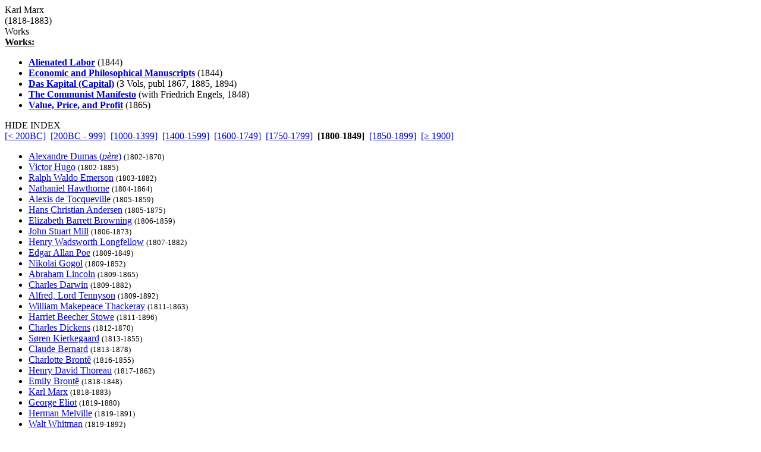

--- FILE ---
content_type: text/html
request_url: http://grtbooks.com/KarlMarx/?aa=MA&at=ED&yr=1818
body_size: 4414
content:

<HTML>
<HEAD>
<TITLE>Karl Marx - Great Books and Classics</TITLE>
<!-- Copyright (c) 2000-2026 by Michael A. Stickles.  All rights reserved. -->
<META NAME="description" CONTENT="Karl Marx - Great Books and Classics">
<META NAME="keywords" CONTENT="Karl Marx, Great Books and Classics">
<META NAME="viewport" content="width=device-width, initial-scale=1.0">
<link rel="shortcut icon" href="/images/gbk_icon.ico" />
<link rel="stylesheet" href="/include/gbkstyles.css" type="text/css" />
</HEAD>

<BODY LINK="#0000CC" VLINK="#0000CC">
<!-- Facebook script goes here -->

<DIV ID="WRAPPER">
	<DIV ID="CONTENTS">
		<DIV ID="INFO">
			<DIV ID="PGTITLE">Karl Marx</DIV>
			<DIV ID="PGSUBTITLE">(1818-1883)</DIV>
			
<DIV ID="CONTENTTABS">
<DIV CLASS="CURRENTTAB" ONCLICK="changeTab('Works');">Works</DIV>
</DIV>

<DIV ID="SHEETS">
<DIV ID="Works" STYLE="visibility: visible;">

<DIV><B><U>Works:</U></B></DIV>
<UL CLASS="WORKSLIST">
<LI><A HREF="/KarlMarx/AlienatedLabor.asp?aa=MA&at=AL&yr=1844"><B>Alienated Labor</B></A> (1844)</LI>
<LI><A HREF="/KarlMarx/Manuscripts.asp?aa=MA&at=EC&yr=1844"><B>Economic and Philosophical Manuscripts</B></A> (1844)</LI>
<LI><A HREF="/KarlMarx/DasKapital.asp?aa=MA&at=KA&yr=1867"><B>Das Kapital (Capital)</B></A> (3 Vols, publ 1867, 1885, 1894)</LI>
<LI><A HREF="/KarlMarx/CommunistManifesto.asp?aa=MA&at=CO&yr=1848"><B>The Communist Manifesto</B></A> (with Friedrich Engels, 1848)</LI>
<LI><A HREF="/KarlMarx/ValuePriceAndProfit.asp?aa=MA&at=VA&yr=1865"><B>Value, Price, and Profit</B></A> (1865)</LI>
</UL>
</DIV>
</DIV>

		</DIV>

		<DIV ID="INDEX">
			<DIV ID="menutab">
				<DIV ID="hidemenu" ONCLICK='document.getElementById("INDEX").style.left = "-310px";'>
					HIDE INDEX
				</DIV>
			</DIV>
			
<DIV CLASS="IDXSEL">
<NOBR><A HREF="/KarlMarx/?aa=MA&at=ED">[&lt; 200BC]</A></NOBR>&nbsp;
<NOBR><A HREF="/KarlMarx/?aa=MA&at=ED&yr=-200">[200BC - 999]</A></NOBR>&nbsp;
<NOBR><A HREF="/KarlMarx/?aa=MA&at=ED&yr=1000">[1000-1399]</A></NOBR>&nbsp;
<NOBR><A HREF="/KarlMarx/?aa=MA&at=ED&yr=1400">[1400-1599]</A></NOBR>&nbsp;
<NOBR><A HREF="/KarlMarx/?aa=MA&at=ED&yr=1600">[1600-1749]</A></NOBR>&nbsp;
<NOBR><A HREF="/KarlMarx/?aa=MA&at=ED&yr=1750">[1750-1799]</A></NOBR>&nbsp;
<NOBR><B>[1800-1849]</B></NOBR>&nbsp;
<NOBR><A HREF="/KarlMarx/?aa=MA&at=ED&yr=1850">[1850-1899]</A></NOBR>&nbsp;
<NOBR><A HREF="/KarlMarx/?aa=MA&at=ED&yr=1900">[&ge; 1900]</A></NOBR>&nbsp;
</DIV>
<UL CLASS="INDEXLIST">
<LI CLASS="has"><A HREF="/AlexandreDumasPere/?aa=DU&at=ED&yr=1802">Alexandre Dumas (<I>p&egrave;re</I>)</A> <SMALL>(1802-1870)</SMALL></LI>
<LI CLASS="has"><A HREF="/VictorHugo/?aa=HU&at=ED&yr=1802">Victor Hugo</A> <SMALL>(1802-1885)</SMALL></LI>
<LI CLASS="has"><A HREF="/RalphWaldoEmerson/?aa=EM&at=ED&yr=1803">Ralph Waldo Emerson</A> <SMALL>(1803-1882)</SMALL></LI>
<LI CLASS="has"><A HREF="/NathanielHawthorne/?aa=HA&at=ED&yr=1804">Nathaniel Hawthorne</A> <SMALL>(1804-1864)</SMALL></LI>
<LI CLASS="has"><A HREF="/AlexisDeTocqueville/?aa=TO&at=ED&yr=1805">Alexis de Tocqueville</A> <SMALL>(1805-1859)</SMALL></LI>
<LI CLASS="has"><A HREF="/HansChristianAndersen/?aa=AN&at=ED&yr=1805">Hans Christian Andersen</A> <SMALL>(1805-1875)</SMALL></LI>
<LI CLASS="has"><A HREF="/ElizabethBarrettBrowning/?aa=BR&at=ED&yr=1806">Elizabeth Barrett Browning</A> <SMALL>(1806-1859)</SMALL></LI>
<LI CLASS="has"><A HREF="/JohnStuartMill/?aa=MI&at=ED&yr=1806">John Stuart Mill</A> <SMALL>(1806-1873)</SMALL></LI>
<LI CLASS="has"><A HREF="/HenryWadsworthLongfellow/?aa=LO&at=ED&yr=1807">Henry Wadsworth Longfellow</A> <SMALL>(1807-1882)</SMALL></LI>
<LI CLASS="has"><A HREF="/EdgarAllanPoe/?aa=PO&at=ED&yr=1809">Edgar Allan Poe</A> <SMALL>(1809-1849)</SMALL></LI>
<LI CLASS="has"><A HREF="/NikolaiGogol/?aa=GO&at=ED&yr=1809">Nikolai Gogol</A> <SMALL>(1809-1852)</SMALL></LI>
<LI CLASS="has"><A HREF="/AbrahamLincoln/?aa=LI&at=ED&yr=1809">Abraham Lincoln</A> <SMALL>(1809-1865)</SMALL></LI>
<LI CLASS="has"><A HREF="/CharlesDarwin/?aa=DA&at=ED&yr=1809">Charles Darwin</A> <SMALL>(1809-1882)</SMALL></LI>
<LI CLASS="has"><A HREF="/AlfredLordTennyson/?aa=TE&at=ED&yr=1809">Alfred, Lord Tennyson</A> <SMALL>(1809-1892)</SMALL></LI>
<LI CLASS="has"><A HREF="/WilliamMakepeaceThackeray/?aa=TH&at=ED&yr=1811">William Makepeace Thackeray</A> <SMALL>(1811-1863)</SMALL></LI>
<LI CLASS="has"><A HREF="/HarrietBeecherStowe/?aa=ST&at=ED&yr=1811">Harriet Beecher Stowe</A> <SMALL>(1811-1896)</SMALL></LI>
<LI CLASS="has"><A HREF="/CharlesDickens/?aa=DI&at=ED&yr=1812">Charles Dickens</A> <SMALL>(1812-1870)</SMALL></LI>
<LI CLASS="has"><A HREF="/SorenKierkegaard/?aa=KI&at=ED&yr=1813">S&oslash;ren Kierkegaard</A> <SMALL>(1813-1855)</SMALL></LI>
<LI CLASS="has"><A HREF="/ClaudeBernard/?aa=BE&at=ED&yr=1813">Claude Bernard</A> <SMALL>(1813-1878)</SMALL></LI>
<LI CLASS="has"><A HREF="/CharlotteBronte/?aa=BR&at=ED&yr=1816">Charlotte Bront&euml;</A> <SMALL>(1816-1855)</SMALL></LI>
<LI CLASS="has"><A HREF="/HenryDavidThoreau/?aa=TH&at=ED&yr=1817">Henry David Thoreau</A> <SMALL>(1817-1862)</SMALL></LI>
<LI CLASS="has"><A HREF="/EmilyBronte/?aa=BR&at=ED&yr=1818">Emily Bront&euml;</A> <SMALL>(1818-1848)</SMALL></LI>
<LI CLASS="has"><A HREF="/KarlMarx/?aa=MA&at=ED&yr=1818">Karl Marx</A> <SMALL>(1818-1883)</SMALL></LI>
<LI CLASS="has"><A HREF="/GeorgeEliot/?aa=EL&at=ED&yr=1819">George Eliot</A> <SMALL>(1819-1880)</SMALL></LI>
<LI CLASS="has"><A HREF="/HermanMelville/?aa=ME&at=ED&yr=1819">Herman Melville</A> <SMALL>(1819-1891)</SMALL></LI>
<LI CLASS="has"><A HREF="/WaltWhitman/?aa=WH&at=ED&yr=1819">Walt Whitman</A> <SMALL>(1819-1892)</SMALL></LI>
<LI CLASS="has"><A HREF="/AnneBronte/?aa=BR&at=ED&yr=1820">Anne Bront&euml;</A> <SMALL>(1820-1849)</SMALL></LI>
<LI CLASS="has"><A HREF="/AnnaSewell/?aa=SE&at=ED&yr=1820">Anna Sewell</A> <SMALL>(1820-1857)</SMALL></LI>
<LI CLASS="has"><A HREF="/FriedrichEngels/?aa=EN&at=ED&yr=1820">Friedrich Engels</A> <SMALL>(1820-1895)</SMALL></LI>
<LI CLASS="has"><A HREF="/GustaveFlaubert/?aa=FL&at=ED&yr=1821">Gustave Flaubert</A> <SMALL>(1821-1880)</SMALL></LI>
<LI CLASS="has"><A HREF="/FyodorDostoevsky/?aa=DO&at=ED&yr=1821">Fyodor Dostoevsky</A> <SMALL>(1821-1881)</SMALL></LI>
<LI CLASS="has"><A HREF="/RDBlackmore/?aa=BL&at=ED&yr=1825">R. D. Blackmore</A> <SMALL>(1825-1900)</SMALL></LI>
<LI CLASS="has"><A HREF="/CarloCollodi/?aa=CO&at=ED&yr=1826">Carlo Collodi</A> <SMALL>(1826-1890)</SMALL></LI>
<LI CLASS="has"><A HREF="/JulesVerne/?aa=VE&at=ED&yr=1828">Jules Verne</A> <SMALL>(1828-1905)</SMALL></LI>
<LI CLASS="has"><A HREF="/HenrikIbsen/?aa=IB&at=ED&yr=1828">Henrik Ibsen</A> <SMALL>(1828-1906)</SMALL></LI>
<LI CLASS="has"><A HREF="/LeoTolstoy/?aa=TO&at=ED&yr=1828">Leo Tolstoy</A> <SMALL>(1828-1910)</SMALL></LI>
<LI CLASS="has"><A HREF="/EmilyDickinson/?aa=DI&at=ED&yr=1830">Emily Dickinson</A> <SMALL>(1830-1886)</SMALL></LI>
<LI CLASS="has"><A HREF="/MaryMapesDodge/?aa=DO&at=ED&yr=1830">Mary Mapes Dodge</A> <SMALL>(1830-1905)</SMALL></LI>
<LI CLASS="has"><A HREF="/LouisaMayAlcott/?aa=AL&at=ED&yr=1832">Louisa May Alcott</A> <SMALL>(1832-1888)</SMALL></LI>
<LI CLASS="has"><A HREF="/LewisCarroll/?aa=CA&at=ED&yr=1832">Lewis Carroll</A> <SMALL>(1832-1898)</SMALL></LI>
<LI CLASS="has"><A HREF="/MarkTwain/?aa=TW&at=ED&yr=1835">Mark Twain</A> <SMALL>(1835-1910)</SMALL></LI>
<LI CLASS="has"><A HREF="/HenryAdams/?aa=AD&at=ED&yr=1838">Henry Adams</A> <SMALL>(1838-1918)</SMALL></LI>
<LI CLASS="has"><A HREF="/ThomasHardy/?aa=HA&at=ED&yr=1840">Thomas Hardy</A> <SMALL>(1840-1928)</SMALL></LI>
<LI CLASS="has"><A HREF="/OliverWendellHolmesJr/?aa=HO&at=ED&yr=1841">Oliver Wendell Holmes, Jr.</A> <SMALL>(1841-1935)</SMALL></LI>
<LI CLASS="has"><A HREF="/WilliamJames/?aa=JA&at=ED&yr=1842">William James</A> <SMALL>(1842-1910)</SMALL></LI>
<LI CLASS="has"><A HREF="/HenryJames/?aa=JA&at=ED&yr=1843">Henry James</A> <SMALL>(1843-1916)</SMALL></LI>
<LI CLASS="has"><A HREF="/FriedrichNietzsche/?aa=NI&at=ED&yr=1844">Friedrich Wilhelm Nietzsche</A> <SMALL>(1844-1900)</SMALL></LI>
<LI CLASS="has"><A HREF="/FrancesHodgsonBurnett/?aa=BU&at=ED&yr=1849">Frances Hodgson Burnett</A> <SMALL>(1849-1924)</SMALL></LI>
</UL>
		</DIV> <!-- end INDEX -->

		<DIV ID="showmenu" ONCLICK='document.getElementById("INDEX").style.left = "0";'>
			S<BR/>H<BR/>O<BR/>W<BR/><BR/>I<BR/>N<BR/>D<BR/>E<BR/>X
		</DIV>
	</DIV> <!-- end CONTENTS -->

	<DIV ID="HEADER">
		<A HREF="/?aa=MA&at=ED&yr=1818"><DIV ID="LOGO"></DIV></A>
		<A NAME="topofpg">&nbsp;</A>
		<DIV ID="NAVIMG"><IMG src="/images/gbk_menu.jpg" ALIGN="right" HEIGHT="50" WIDTH="155" BORDER="0" USEMAP="#navmap"></DIV>
	</DIV>

	<DIV ID="MENU">
		<DIV class="MENUFORM">
			<FORM NAME="filter" ACTION="/KarlMarx/" METHOD="get">
				<DIV CLASS="FORMELEMENT">
					&nbsp; Index: &nbsp;
					<SELECT NAME='idx'>
  <OPTION VALUE='0' SELECTED>Author (by date)</OPTION>
  <OPTION VALUE='1'>Author (A-Z)</OPTION>
  <OPTION VALUE='3'>Title (by date)</OPTION>
  <OPTION VALUE='2'>Title (A-Z)</OPTION>
</SELECT>

				</DIV>
				<DIV CLASS="FORMELEMENT">
					&nbsp; Language: &nbsp;
					<SELECT NAME='lng'>
  <OPTION VALUE='al' SELECTED>All</OPTION>
  <OPTION VALUE='ar'>Arabic</OPTION>
  <OPTION VALUE='ca'>Catalan</OPTION>
  <OPTION VALUE='ch'>Chinese</OPTION>
  <OPTION VALUE='da'>Danish</OPTION>
  <OPTION VALUE='du'>Dutch</OPTION>
  <OPTION VALUE='en'>English</OPTION>
  <OPTION VALUE='es'>Esperanto</OPTION>
  <OPTION VALUE='fi'>Finnish</OPTION>
  <OPTION VALUE='fr'>French</OPTION>
  <OPTION VALUE='ge'>German</OPTION>
  <OPTION VALUE='ag'>Greek (Ancient)</OPTION>
  <OPTION VALUE='gr'>Greek (Modern)</OPTION>
  <OPTION VALUE='hu'>Hungarian</OPTION>
  <OPTION VALUE='ic'>Icelandic</OPTION>
  <OPTION VALUE='it'>Italian</OPTION>
  <OPTION VALUE='ja'>Japanese</OPTION>
  <OPTION VALUE='kl'>Klingon</OPTION>
  <OPTION VALUE='la'>Latin</OPTION>
  <OPTION VALUE='no'>Norwegian</OPTION>
  <OPTION VALUE='pl'>Polish</OPTION>
  <OPTION VALUE='po'>Portuguese</OPTION>
  <OPTION VALUE='ru'>Russian</OPTION>
  <OPTION VALUE='sl'>Slovenian</OPTION>
  <OPTION VALUE='sp'>Spanish</OPTION>
  <OPTION VALUE='sw'>Swedish</OPTION>
  <OPTION VALUE='ta'>Tagalog</OPTION>
  <OPTION VALUE='tu'>Turkish</OPTION>
  <OPTION VALUE='we'>Welsh</OPTION>
</SELECT>

				</DIV>
				<DIV CLASS="FORMELEMENT">
					&nbsp; Reading List: &nbsp;
					<SELECT NAME='lst'>
  <OPTION VALUE='al' SELECTED>All Works</OPTION>
  <OPTION VALUE='gf'>Great Books Foundation</OPTION>
  <OPTION VALUE='50'>- GBF 50th Anniv.</OPTION>
  <OPTION VALUE='hs'>- GBF High School</OPTION>
  <OPTION VALUE='ww'>Grt Bks Western World</OPTION>
  <OPTION VALUE='hc'>Harvard Classics</OPTION>
  <OPTION VALUE='ht'>How to Read a Book</OPTION>
  <OPTION VALUE='co'>GrtBooks Core List</OPTION>
  <OPTION VALUE='ml'>GrtBooks Major Works</OPTION>
</SELECT>

				</DIV>
				<INPUT type='HIDDEN' name='aa' value='MA' /><INPUT type='HIDDEN' name='at' value='ED' />
				<INPUT TYPE="submit" VALUE="Update" />
			</FORM>
		</DIV>
		<DIV CLASS="SOCMED">
			<DIV CLASS="SOCMEDELEM">
				<A HREF="https://twitter.com/grtbooks"><IMG SRC="/images/twitter_logo.bmp" TITLE="Visit Great Books and Classics on Twitter!"></A>
				<A HREF="https://www.facebook.com/pg/grtbooks/posts/"><IMG SRC="/images/fb_logo.bmp" TITLE="Visit Great Books and Classics on Facebook!"></A>
				<A HREF="https://parler.com/profile/grtbooks/posts"><IMG SRC="/images/parler_logo.bmp" TITLE="Visit Great Books and Classics on Parler!"></A>
				<A HREF="https://gab.com/grtbooks"><IMG SRC="/images/gab_logo.bmp" TITLE="Visit Great Books and Classics on Gab!"></A>
				<!-- A HREF="https://twitter.com/grtbooks" CLASS="twitter-follow-button" data-size="small" data-show-screen-name="false" data-show-count="false">&nbsp;</a><scr ipt async src="https://platform.twitter.com/widgets.js" charset="utf-8"></script -->
			</DIV>
		</DIV>
	</DIV> <!-- end MENU -->
</DIV> <!-- end WRAPPER -->

<map name="navmap">
 <area href="/Links/?aa=MA&at=ED&yr=1818" alt="Links to other Great Books and literature-related sites" shape="rect" coords="5,2,77,22">
 <area href="/contact.asp?aa=MA&at=ED&yr=1818" alt="Feedback, suggestions, criticisms - what did you think of the site?" shape="rect" coords="81,2,153,22">
 <area href="/whatsnew.asp?aa=MA&at=ED&yr=1818" alt="Latest updates to the site" shape="rect" coords="5,27,77,47">
 <area href="/faq.asp?aa=MA&at=ED&yr=1818" alt="Help with site symbols and navigation" shape="rect" coords="81,27,153,47">
</map>

<SCRIPT SRC="/include/gbkscripts.js" type="text/javascript"></SCRIPT>

</body>
</html>

